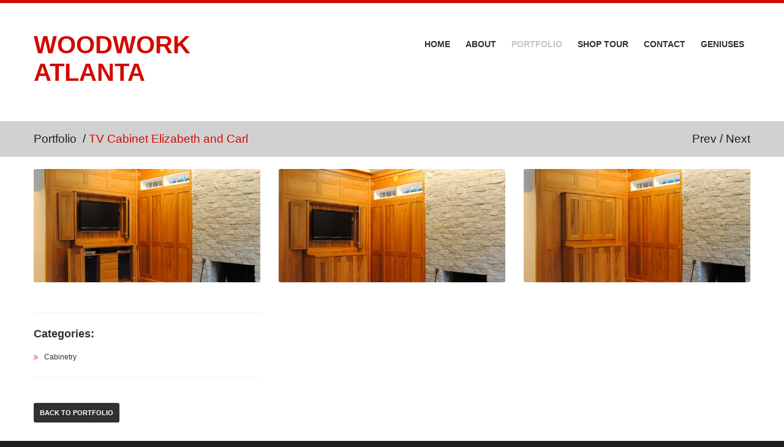

--- FILE ---
content_type: text/html; charset=utf-8
request_url: https://www.woodworkatlanta.com/portfolio/tv-cabinet-elizabeth-and-carl/
body_size: 1881
content:
<!doctype html>
<html lang="en">

<head>

    <meta http-equiv="Content-type" content="text/html; charset=utf-8">
    <meta name="viewport" content="width=device-width">
    <meta name="keywords" content="">
    <meta name="description" content="Portfolio / TV Cabinet Elizabeth and Carl">
    <title>Portfolio  / TV Cabinet Elizabeth and Carl | Woodwork Atlanta</title>
    <link rel="shortcut icon" href="../../static/img/favicon.ico">

    
    
    
    
    

    <link href='../../fonts.googleapis.com/css%3Ffamily=Open+Sans:400,600,700,800.css' rel='stylesheet' type='text/css'>

    
    <link href="../../static/css/prettyPhoto.css" rel="stylesheet" type="text/css" />
    <link rel="stylesheet" id="camera-css"  href="../../static/css/camera.css" type="text/css" media="all">
    <link href="../../static/css/bootstrap.2.2.1.css" rel="stylesheet">
    <link href="../../static/css/theme.css" rel="stylesheet">
    <link rel="stylesheet" type="text/css" href="../../static/css/skins/tango/skin.css" />
    <link href="../../static/css/bootstrap-responsive.2.2.1.css" rel="stylesheet">
    <link href="../../static/css/font-awesome.css" rel="stylesheet">
    
    

    <!--[if lt IE 9]>
        <script src="http://html5shim.googlecode.com/svn/trunk/html5.js"></script>
    <![endif]--> 

    
    <script src="../../static/mezzanine/js/jquery-1.7.1.min.js"></script>
    <script type="text/javascript" src="../../static/js/jquery.easing.1.3.js"></script>
    <script type="text/javascript" src="../../static/js/jquery.mobile.customized.min.js"></script>
    <script type="text/javascript" src="../../static/js/camera.js"></script>
    <script type="text/javascript" src="../../static/js/bootstrap.js"></script>
    <script type="text/javascript" src="../../static/js/superfish.js"></script>
    <script type="text/javascript" src="../../static/js/jquery.prettyPhoto.js"></script>
    <script type="text/javascript" src="../../static/js/jquery.jcarousel.js"></script>
    <script type="text/javascript" src="../../static/js/myscript.js"></script> 
    
    

    <script type="text/javascript">
        $(document).ready(function(){   
            //Slider
            $('#camera_wrap_1').camera();
            
            //Featured works & latest posts
            $('#mycarousel, #mycarousel2, #newscarousel').jcarousel();

            
        });     
    </script>

    

</head>
<body id="body">
    <!--header-->
    <div class="header">
        <div class="wrap">
            <div class="navbar navbar_ clearfix">
                <div class="container">
                    <div class="row">
                        <div class="span4">
                            <div class="logo"><h1><a href="../../index.html">Woodwork Atlanta</a></h1></div>
                        </div>
                        <div class="span8">
                            <div class="follow_us">
                                <ul>
                                    
                                    
                                    
                                    
                                    
                                </ul>
                            </div>
                            <div class="clear"></div>
                            <nav id="main_menu">
                                <div class="menu_wrap">
                                    
<ul class="nav sf-menu"><li class=""
        id="dropdown-menu--"><a href="../../index.html">
            Home
        </a></li><li class=""
        id="dropdown-menu-about"><a href="../../about/index.html">
            About
        </a></li><li class=" current"
        id="dropdown-menu-portfolio"><a href="../index.html">
            Portfolio 
        </a></li><li class=""
        id="dropdown-menu-shop-tour"><a href="../../shop-tour/index.html">
            Shop Tour
        </a></li><li class=""
        id="dropdown-menu-contact"><a href="../../contact/index.html">
            Contact
        </a></li><li class=""
        id="dropdown-menu-geniuses-1"><a href="../../geniuses-1/index.html">
            Geniuses
        </a></li></ul>

                                </div>
                             </nav>                            
                        </div>
                    </div>                
                </div>
             </div>
        </div>    
    </div>
    <!--//header-->    
     
    
    <!--page_container-->
    <div class="page_container">
        <div class="breadcrumb">
            <div class="wrap">
                <div class="container">
                    <ul class="breadcrumb">
                    <li id="breadcrumb-menu-portfolio"><a href="../index.html">Portfolio </a><span class="divider">/</span></li>
                    <li class="active">
TV Cabinet Elizabeth and Carl
</li>
                    </ul>
                    
<ul class="breadcrumb breadcrumb-right">

        <li><a href="../bookcase-sylvia/index.html" title="Bookcase Sylvia">Prev</a></li>


        <li><span class="divider">/</span></li>


        <li><a href="../columns-elizabeth-and-carl/index.html" title="Columns Elizabeth and Carl">Next</a></li>

</ul>

                </div>
            </div>
        </div>
        <div class="wrap">
            <div class="container">
                
                <div class="row">
                    


<div class="projects isotope" style="overflow: hidden; position: relative;">
    <div class="span4 element">
        <div class="hover_img">
            <img src="../../static/media/uploads/portfolio/thumbnails/2009-04-06_01.06.20_copy-570x285-0.5x0.3.jpg"  />
            <span class="portfolio_zoom"><a href="../../static/media/uploads/portfolio/2009-04-06_01.06.20_copy.jpg" rel="prettyPhoto[portfolio1]" title="TV Cabinet Elizabeth and Carl" alt="cabinetry " link="/portfolio/tv-cabinet-elizabeth-and-carl/"></a></span>
        </div>
    </div>

                           
    <div class="span4 element">
        <div class="hover_img">
            <img src="../../static/media/uploads/portfolio/thumbnails/2009-04-06_00.57.40_copy-570x285-0.5x0.3.jpg"  />
            <span class="portfolio_zoom"><a href="../../static/media/uploads/portfolio/2009-04-06_00.57.40_copy.jpg" rel="prettyPhoto[portfolio1]" title=""></a></span>
        </div>
    </div>
                           
    <div class="span4 element">
        <div class="hover_img">
            <img src="../../static/media/uploads/portfolio/thumbnails/2009-04-06_01.10.10_copy-570x285-0.5x0.3.jpg"  />
            <span class="portfolio_zoom"><a href="../../static/media/uploads/portfolio/2009-04-06_01.10.10_copy.jpg" rel="prettyPhoto[portfolio1]" title=""></a></span>
        </div>
    </div>
    

</div>





                    
                    <div class="span4">
                        



<hr>
<h3>Categories:</h3>
<ul class="links">

<li>Cabinetry</li>

</ul>



<hr>




<a class="btn dark_btn marg20" href="../index.html">Back to Portfolio</a>




                    </div>
                    
                </div>
            </div>
        </div>
    </div>
    <!--//page_container-->
    
    
    <!--footer-->
    <div id="footer">
        <div class="wrap">
            <div class="container">
                <div class="row">
                    <div class="span4">
                        <!--<a class="twitter-timeline" data-dnt="true" href="https://twitter.com/MEZZaTHEME"  data-widget-id="379745319400902656">Tweets by @MEZZaTHEME</a>-->
                        <script>!function(d,s,id){var js,fjs=d.getElementsByTagName(s)[0],p=/^http:/.test(d.location)?'http':'https';if(!d.getElementById(id)){js=d.createElement(s);js.id=id;js.src=p+"://platform.twitter.com/widgets.js";fjs.parentNode.insertBefore(js,fjs);}}(document,"script","twitter-wjs");</script>
                    </div>
                    <div class="span4">
                        <h2 class="title">Woodwork Atlanta</h2>
                        <p>Custom Cabinetry, Furniture and Woodwork.</p>
                    </div>
                    <div class="span4">

                        

                    </div>          
                </div>
            </div>            
        </div>
        
        <div class="footer_bottom">
            <div class="wrap">
                <div class="container">
                    <div class="row">
                        <div class="span5">
                            <div class="foot_logo"><a href="/portfolio/tv-cabinet-elizabeth-and-carl/index.html">Woodwork Atlanta</a></div>    
                            <div class="copyright">&copy; 2021 Woodwork Atlanta. All Rights Reserved.</div>                        
                        </div>
                        <div class="span7">
                            <div class="foot_right_block">
                                <div class="fright">
                                    <form action="/search/" method="get">
                                        <input class="inp_search" name="q" type="text" value="Search the Site" onfocus="if (this.value == 'Search the Site') this.value = '';" onblur="if (this.value == '') this.value = 'Search the Site';" />                                        
                                    </form>
                                </div>
                                <div class="follow_us">
                                    <ul>
                                    
                                    
                                    
                                    
                                    
                                </ul>
                                </div>
                                <div class="clear"></div>
                            
                                <div class="clear"></div>
                                <div class="foot_menu">
                                    <ul>
                                        

<li><a href="../../index.html">Home</a></li><li><a href="../../about/index.html">About</a></li><li><a href="../../contact/index.html">Contact</a></li>
                                    </ul>
                                </div>
                            </div>                            
                        </div>
                    </div>  
                </div>
            </div>
        </div>
    </div>
    <!--//footer-->    








<script>

</script>


</body>
</html>


--- FILE ---
content_type: text/css; charset=utf-8
request_url: https://www.woodworkatlanta.com/static/css/skins/tango/skin.css
body_size: 402
content:
.jcarousel-skin-tango .jcarousel-container {
}
.jcarousel-skin-tango .jcarousel-direction-rtl {direction: rtl;
}
.jcarousel-skin-tango .jcarousel-container-horizontal {
    width: 940px;
    padding: 3px 0 0 0;
	margin:0 auto;
}
.jcarousel-skin-tango .jcarousel-clip { overflow: hidden;
}

.jcarousel-skin-tango .jcarousel-clip-horizontal {width: 940px;
}
.jcarousel-skin-tango .jcarousel-item { width: 220px;
}
.news_block .jcarousel-skin-tango .jcarousel-container-horizontal, .news_carousel .jcarousel-skin-tango .jcarousel-clip-horizontal {width:460px;
}
.jcarousel-skin-tango .jcarousel-item-horizontal {
	margin-left: 0;
    margin-right: 20px;
}

.jcarousel-skin-tango .jcarousel-direction-rtl .jcarousel-item-horizontal {
	margin-left: 0;
    margin-right: 0;
}
.jcarousel-skin-tango .jcarousel-item-placeholder {
}
@media (min-width: 1200px) {
	.jcarousel-skin-tango .jcarousel-container-horizontal, .jcarousel-skin-tango .jcarousel-clip-horizontal {width:1170px !important;
	}
	.jcarousel-skin-tango .jcarousel-item { width: 270px !important;
	}
	.jcarousel-skin-tango .jcarousel-item-horizontal { margin-right: 30px !important;
	}
	
	.news_block .jcarousel-skin-tango .jcarousel-container-horizontal, .news_block .jcarousel-skin-tango .jcarousel-clip-horizontal {width:570px !important;
	}
}

@media only screen and (min-width: 768px) and (max-width: 959px) {
	.jcarousel-skin-tango .jcarousel-container-horizontal, .jcarousel-skin-tango .jcarousel-clip-horizontal {width:700px !important;
	}
	.jcarousel-skin-tango .jcarousel-item { width: 340px !important;
	}
	.jcarousel-skin-tango .jcarousel-item-horizontal { margin-right: 20px !important;
	}	
	.news_block .span6 {
	  float:none !important;
	  width:100% !important;
	}	
	.news_block .span6 ul {
	  margin-left:10px !important;
	}			
}

@media only screen and (min-width: 960px) and (max-width: 1200px) {
	.jcarousel-skin-tango .jcarousel-container-horizontal, .jcarousel-skin-tango .jcarousel-clip-horizontal {width:700px !important;
	}
	.jcarousel-skin-tango .jcarousel-item { width: 340px !important;
	}
	.jcarousel-skin-tango .jcarousel-item-horizontal { margin-right: 20px !important;
	}		
	.news_block .span6 {
	  float:none !important;
	  width:100% !important;
	}	
}
/*  #Mobile (Portrait - 320, Landscape - 480)
================================================== */
@media (max-width: 767px) {
	.jcarousel-skin-tango .jcarousel-container-horizontal, .jcarousel-skin-tango .jcarousel-clip-horizontal {width:280px !important;
	}
	.jcarousel-skin-tango .jcarousel-item { width: 280px !important;
	}
	.jcarousel-skin-tango .jcarousel-item-horizontal { margin-right: 0px !important;
	}
	.news_block .span6 {
	  float:none !important;
	  width:100% !important;
	}
}

/**  Horizontal Buttons  **/
.jcarousel-skin-tango .jcarousel-next-horizontal {
    position: absolute;
    top: -37px;
    right:0;
    width: 21px;
    height: 21px;
    cursor: pointer;
    background: transparent url(../../../img/jcarousel_arrows.png) no-repeat -24px 0;
}

.jcarousel-skin-tango .jcarousel-direction-rtl .jcarousel-next-horizontal {
    right:24px;
    background-image: url(/static/css/skins/tango/prev-horizontal.png);
}

.jcarousel-skin-tango .jcarousel-next-horizontal:hover,
.jcarousel-skin-tango .jcarousel-next-horizontal:focus { background-position: -24px -21px;
}
.jcarousel-skin-tango .jcarousel-next-horizontal:active {background-position: -24px 0;
}
.jcarousel-skin-tango .jcarousel-next-disabled-horizontal,
.jcarousel-skin-tango .jcarousel-next-disabled-horizontal:hover,
.jcarousel-skin-tango .jcarousel-next-disabled-horizontal:focus,
.jcarousel-skin-tango .jcarousel-next-disabled-horizontal:active {
    cursor: default;
    background-position: -24px 0;
}
.jcarousel-skin-tango .jcarousel-prev-horizontal {
    position: absolute;
    top: -37px;
    right:24px;
    width: 21px;
    height: 21px;
    cursor: pointer;
    background: transparent url(../../../img/jcarousel_arrows.png) no-repeat 0 0;
}
.jcarousel-skin-tango .jcarousel-direction-rtl .jcarousel-prev-horizontal {
    right:0;
    background-image: url(/static/css/skins/tango/next-horizontal.png);
}
.jcarousel-skin-tango .jcarousel-prev-horizontal:hover, 
.jcarousel-skin-tango .jcarousel-prev-horizontal:focus {background-position: 0 -21px;
}
.jcarousel-skin-tango .jcarousel-prev-horizontal:active {background-position: 0 0;
}
.jcarousel-skin-tango .jcarousel-prev-disabled-horizontal,
.jcarousel-skin-tango .jcarousel-prev-disabled-horizontal:hover,
.jcarousel-skin-tango .jcarousel-prev-disabled-horizontal:focus,
.jcarousel-skin-tango .jcarousel-prev-disabled-horizontal:active {
    cursor: default;
    background-position: 0 0;
}
